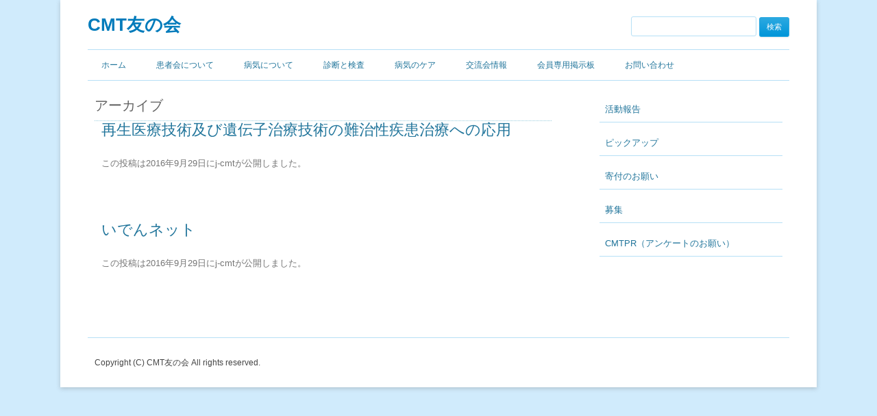

--- FILE ---
content_type: text/html; charset=UTF-8
request_url: https://j-cmt.org/links/%E9%81%BA%E4%BC%9D%E7%9B%B8%E8%AB%87%E6%96%BD%E8%A8%AD%E3%82%84%E3%81%9D%E3%81%AE%E4%BB%96%E3%80%81%E9%81%BA%E4%BC%9D%E3%81%AB%E9%96%A2%E3%81%99%E3%82%8B%E6%83%85%E5%A0%B1%E6%8F%90%E4%BE%9B/
body_size: 30169
content:
<!DOCTYPE html>
<!--[if IE 7]>
<html class="ie ie7" lang="ja">
<![endif]-->
<!--[if IE 8]>
<html class="ie ie8" lang="ja">
<![endif]-->
<!--[if !(IE 7) & !(IE 8)]><!-->
<html lang="ja">
<!--<![endif]-->
<head>
<!-- Google tag (gtag.js) -->
<script async src="https://www.googletagmanager.com/gtag/js?id=G-7Q8HD13GC6"></script>
<script>
  window.dataLayer = window.dataLayer || [];
  function gtag(){dataLayer.push(arguments);}
  gtag('js', new Date());

  gtag('config', 'G-7Q8HD13GC6');
</script>
<meta charset="UTF-8" />
<meta name="viewport" content="width=device-width" />
<title>遺伝相談施設やその他、遺伝に関する情報提供 | リンク集のカテゴリ | CMT友の会</title>
<link rel="profile" href="http://gmpg.org/xfn/11" />
<link rel="pingback" href="https://j-cmt.org/xmlrpc.php" />
<link href="http://netdna.bootstrapcdn.com/font-awesome/4.7.0/css/font-awesome.css" rel="stylesheet">
<!--[if lt IE 9]>
<script src="https://j-cmt.org/wp-content/themes/twentytwelve/js/html5.js" type="text/javascript"></script>
<![endif]-->
<meta name="keywords" content="遺伝相談施設やその他、遺伝に関する情報提供" />

<!-- WP SiteManager OGP Tags -->
<meta property="og:title" content="遺伝相談施設やその他、遺伝に関する情報提供" />
<meta property="og:type" content="article" />
<meta property="og:url" content="https://j-cmt.org/links/%e9%81%ba%e4%bc%9d%e7%9b%b8%e8%ab%87%e6%96%bd%e8%a8%ad%e3%82%84%e3%81%9d%e3%81%ae%e4%bb%96%e3%80%81%e9%81%ba%e4%bc%9d%e3%81%ab%e9%96%a2%e3%81%99%e3%82%8b%e6%83%85%e5%a0%b1%e6%8f%90%e4%be%9b/" />
<meta property="og:description" content=" " />
<meta property="og:site_name" content="CMT友の会" />

<!-- WP SiteManager Twitter Cards Tags -->
<meta name="twitter:title" content="遺伝相談施設やその他、遺伝に関する情報提供" />
<meta name="twitter:url" content="https://j-cmt.org/links/%e9%81%ba%e4%bc%9d%e7%9b%b8%e8%ab%87%e6%96%bd%e8%a8%ad%e3%82%84%e3%81%9d%e3%81%ae%e4%bb%96%e3%80%81%e9%81%ba%e4%bc%9d%e3%81%ab%e9%96%a2%e3%81%99%e3%82%8b%e6%83%85%e5%a0%b1%e6%8f%90%e4%be%9b/" />
<meta name="twitter:description" content=" " />
<meta name="twitter:card" content="summary" />
<meta name='robots' content='max-image-preview:large' />
<link rel="alternate" type="application/rss+xml" title="CMT友の会 &raquo; フィード" href="https://j-cmt.org/feed/" />
<link rel="alternate" type="application/rss+xml" title="CMT友の会 &raquo; コメントフィード" href="https://j-cmt.org/comments/feed/" />
<link rel="alternate" type="application/rss+xml" title="CMT友の会 &raquo; 遺伝相談施設やその他、遺伝に関する情報提供 リンク集のカテゴリ のフィード" href="https://j-cmt.org/links/%e9%81%ba%e4%bc%9d%e7%9b%b8%e8%ab%87%e6%96%bd%e8%a8%ad%e3%82%84%e3%81%9d%e3%81%ae%e4%bb%96%e3%80%81%e9%81%ba%e4%bc%9d%e3%81%ab%e9%96%a2%e3%81%99%e3%82%8b%e6%83%85%e5%a0%b1%e6%8f%90%e4%be%9b/feed/" />
<script type="text/javascript">
/* <![CDATA[ */
window._wpemojiSettings = {"baseUrl":"https:\/\/s.w.org\/images\/core\/emoji\/14.0.0\/72x72\/","ext":".png","svgUrl":"https:\/\/s.w.org\/images\/core\/emoji\/14.0.0\/svg\/","svgExt":".svg","source":{"concatemoji":"https:\/\/j-cmt.org\/wp-includes\/js\/wp-emoji-release.min.js?ver=6.4.7"}};
/*! This file is auto-generated */
!function(i,n){var o,s,e;function c(e){try{var t={supportTests:e,timestamp:(new Date).valueOf()};sessionStorage.setItem(o,JSON.stringify(t))}catch(e){}}function p(e,t,n){e.clearRect(0,0,e.canvas.width,e.canvas.height),e.fillText(t,0,0);var t=new Uint32Array(e.getImageData(0,0,e.canvas.width,e.canvas.height).data),r=(e.clearRect(0,0,e.canvas.width,e.canvas.height),e.fillText(n,0,0),new Uint32Array(e.getImageData(0,0,e.canvas.width,e.canvas.height).data));return t.every(function(e,t){return e===r[t]})}function u(e,t,n){switch(t){case"flag":return n(e,"\ud83c\udff3\ufe0f\u200d\u26a7\ufe0f","\ud83c\udff3\ufe0f\u200b\u26a7\ufe0f")?!1:!n(e,"\ud83c\uddfa\ud83c\uddf3","\ud83c\uddfa\u200b\ud83c\uddf3")&&!n(e,"\ud83c\udff4\udb40\udc67\udb40\udc62\udb40\udc65\udb40\udc6e\udb40\udc67\udb40\udc7f","\ud83c\udff4\u200b\udb40\udc67\u200b\udb40\udc62\u200b\udb40\udc65\u200b\udb40\udc6e\u200b\udb40\udc67\u200b\udb40\udc7f");case"emoji":return!n(e,"\ud83e\udef1\ud83c\udffb\u200d\ud83e\udef2\ud83c\udfff","\ud83e\udef1\ud83c\udffb\u200b\ud83e\udef2\ud83c\udfff")}return!1}function f(e,t,n){var r="undefined"!=typeof WorkerGlobalScope&&self instanceof WorkerGlobalScope?new OffscreenCanvas(300,150):i.createElement("canvas"),a=r.getContext("2d",{willReadFrequently:!0}),o=(a.textBaseline="top",a.font="600 32px Arial",{});return e.forEach(function(e){o[e]=t(a,e,n)}),o}function t(e){var t=i.createElement("script");t.src=e,t.defer=!0,i.head.appendChild(t)}"undefined"!=typeof Promise&&(o="wpEmojiSettingsSupports",s=["flag","emoji"],n.supports={everything:!0,everythingExceptFlag:!0},e=new Promise(function(e){i.addEventListener("DOMContentLoaded",e,{once:!0})}),new Promise(function(t){var n=function(){try{var e=JSON.parse(sessionStorage.getItem(o));if("object"==typeof e&&"number"==typeof e.timestamp&&(new Date).valueOf()<e.timestamp+604800&&"object"==typeof e.supportTests)return e.supportTests}catch(e){}return null}();if(!n){if("undefined"!=typeof Worker&&"undefined"!=typeof OffscreenCanvas&&"undefined"!=typeof URL&&URL.createObjectURL&&"undefined"!=typeof Blob)try{var e="postMessage("+f.toString()+"("+[JSON.stringify(s),u.toString(),p.toString()].join(",")+"));",r=new Blob([e],{type:"text/javascript"}),a=new Worker(URL.createObjectURL(r),{name:"wpTestEmojiSupports"});return void(a.onmessage=function(e){c(n=e.data),a.terminate(),t(n)})}catch(e){}c(n=f(s,u,p))}t(n)}).then(function(e){for(var t in e)n.supports[t]=e[t],n.supports.everything=n.supports.everything&&n.supports[t],"flag"!==t&&(n.supports.everythingExceptFlag=n.supports.everythingExceptFlag&&n.supports[t]);n.supports.everythingExceptFlag=n.supports.everythingExceptFlag&&!n.supports.flag,n.DOMReady=!1,n.readyCallback=function(){n.DOMReady=!0}}).then(function(){return e}).then(function(){var e;n.supports.everything||(n.readyCallback(),(e=n.source||{}).concatemoji?t(e.concatemoji):e.wpemoji&&e.twemoji&&(t(e.twemoji),t(e.wpemoji)))}))}((window,document),window._wpemojiSettings);
/* ]]> */
</script>
<style id='wp-emoji-styles-inline-css' type='text/css'>

	img.wp-smiley, img.emoji {
		display: inline !important;
		border: none !important;
		box-shadow: none !important;
		height: 1em !important;
		width: 1em !important;
		margin: 0 0.07em !important;
		vertical-align: -0.1em !important;
		background: none !important;
		padding: 0 !important;
	}
</style>
<link rel='stylesheet' id='wp-block-library-css' href='https://j-cmt.org/wp-includes/css/dist/block-library/style.min.css?ver=6.4.7' type='text/css' media='all' />
<style id='classic-theme-styles-inline-css' type='text/css'>
/*! This file is auto-generated */
.wp-block-button__link{color:#fff;background-color:#32373c;border-radius:9999px;box-shadow:none;text-decoration:none;padding:calc(.667em + 2px) calc(1.333em + 2px);font-size:1.125em}.wp-block-file__button{background:#32373c;color:#fff;text-decoration:none}
</style>
<style id='global-styles-inline-css' type='text/css'>
body{--wp--preset--color--black: #000000;--wp--preset--color--cyan-bluish-gray: #abb8c3;--wp--preset--color--white: #ffffff;--wp--preset--color--pale-pink: #f78da7;--wp--preset--color--vivid-red: #cf2e2e;--wp--preset--color--luminous-vivid-orange: #ff6900;--wp--preset--color--luminous-vivid-amber: #fcb900;--wp--preset--color--light-green-cyan: #7bdcb5;--wp--preset--color--vivid-green-cyan: #00d084;--wp--preset--color--pale-cyan-blue: #8ed1fc;--wp--preset--color--vivid-cyan-blue: #0693e3;--wp--preset--color--vivid-purple: #9b51e0;--wp--preset--gradient--vivid-cyan-blue-to-vivid-purple: linear-gradient(135deg,rgba(6,147,227,1) 0%,rgb(155,81,224) 100%);--wp--preset--gradient--light-green-cyan-to-vivid-green-cyan: linear-gradient(135deg,rgb(122,220,180) 0%,rgb(0,208,130) 100%);--wp--preset--gradient--luminous-vivid-amber-to-luminous-vivid-orange: linear-gradient(135deg,rgba(252,185,0,1) 0%,rgba(255,105,0,1) 100%);--wp--preset--gradient--luminous-vivid-orange-to-vivid-red: linear-gradient(135deg,rgba(255,105,0,1) 0%,rgb(207,46,46) 100%);--wp--preset--gradient--very-light-gray-to-cyan-bluish-gray: linear-gradient(135deg,rgb(238,238,238) 0%,rgb(169,184,195) 100%);--wp--preset--gradient--cool-to-warm-spectrum: linear-gradient(135deg,rgb(74,234,220) 0%,rgb(151,120,209) 20%,rgb(207,42,186) 40%,rgb(238,44,130) 60%,rgb(251,105,98) 80%,rgb(254,248,76) 100%);--wp--preset--gradient--blush-light-purple: linear-gradient(135deg,rgb(255,206,236) 0%,rgb(152,150,240) 100%);--wp--preset--gradient--blush-bordeaux: linear-gradient(135deg,rgb(254,205,165) 0%,rgb(254,45,45) 50%,rgb(107,0,62) 100%);--wp--preset--gradient--luminous-dusk: linear-gradient(135deg,rgb(255,203,112) 0%,rgb(199,81,192) 50%,rgb(65,88,208) 100%);--wp--preset--gradient--pale-ocean: linear-gradient(135deg,rgb(255,245,203) 0%,rgb(182,227,212) 50%,rgb(51,167,181) 100%);--wp--preset--gradient--electric-grass: linear-gradient(135deg,rgb(202,248,128) 0%,rgb(113,206,126) 100%);--wp--preset--gradient--midnight: linear-gradient(135deg,rgb(2,3,129) 0%,rgb(40,116,252) 100%);--wp--preset--font-size--small: 13px;--wp--preset--font-size--medium: 20px;--wp--preset--font-size--large: 36px;--wp--preset--font-size--x-large: 42px;--wp--preset--spacing--20: 0.44rem;--wp--preset--spacing--30: 0.67rem;--wp--preset--spacing--40: 1rem;--wp--preset--spacing--50: 1.5rem;--wp--preset--spacing--60: 2.25rem;--wp--preset--spacing--70: 3.38rem;--wp--preset--spacing--80: 5.06rem;--wp--preset--shadow--natural: 6px 6px 9px rgba(0, 0, 0, 0.2);--wp--preset--shadow--deep: 12px 12px 50px rgba(0, 0, 0, 0.4);--wp--preset--shadow--sharp: 6px 6px 0px rgba(0, 0, 0, 0.2);--wp--preset--shadow--outlined: 6px 6px 0px -3px rgba(255, 255, 255, 1), 6px 6px rgba(0, 0, 0, 1);--wp--preset--shadow--crisp: 6px 6px 0px rgba(0, 0, 0, 1);}:where(.is-layout-flex){gap: 0.5em;}:where(.is-layout-grid){gap: 0.5em;}body .is-layout-flow > .alignleft{float: left;margin-inline-start: 0;margin-inline-end: 2em;}body .is-layout-flow > .alignright{float: right;margin-inline-start: 2em;margin-inline-end: 0;}body .is-layout-flow > .aligncenter{margin-left: auto !important;margin-right: auto !important;}body .is-layout-constrained > .alignleft{float: left;margin-inline-start: 0;margin-inline-end: 2em;}body .is-layout-constrained > .alignright{float: right;margin-inline-start: 2em;margin-inline-end: 0;}body .is-layout-constrained > .aligncenter{margin-left: auto !important;margin-right: auto !important;}body .is-layout-constrained > :where(:not(.alignleft):not(.alignright):not(.alignfull)){max-width: var(--wp--style--global--content-size);margin-left: auto !important;margin-right: auto !important;}body .is-layout-constrained > .alignwide{max-width: var(--wp--style--global--wide-size);}body .is-layout-flex{display: flex;}body .is-layout-flex{flex-wrap: wrap;align-items: center;}body .is-layout-flex > *{margin: 0;}body .is-layout-grid{display: grid;}body .is-layout-grid > *{margin: 0;}:where(.wp-block-columns.is-layout-flex){gap: 2em;}:where(.wp-block-columns.is-layout-grid){gap: 2em;}:where(.wp-block-post-template.is-layout-flex){gap: 1.25em;}:where(.wp-block-post-template.is-layout-grid){gap: 1.25em;}.has-black-color{color: var(--wp--preset--color--black) !important;}.has-cyan-bluish-gray-color{color: var(--wp--preset--color--cyan-bluish-gray) !important;}.has-white-color{color: var(--wp--preset--color--white) !important;}.has-pale-pink-color{color: var(--wp--preset--color--pale-pink) !important;}.has-vivid-red-color{color: var(--wp--preset--color--vivid-red) !important;}.has-luminous-vivid-orange-color{color: var(--wp--preset--color--luminous-vivid-orange) !important;}.has-luminous-vivid-amber-color{color: var(--wp--preset--color--luminous-vivid-amber) !important;}.has-light-green-cyan-color{color: var(--wp--preset--color--light-green-cyan) !important;}.has-vivid-green-cyan-color{color: var(--wp--preset--color--vivid-green-cyan) !important;}.has-pale-cyan-blue-color{color: var(--wp--preset--color--pale-cyan-blue) !important;}.has-vivid-cyan-blue-color{color: var(--wp--preset--color--vivid-cyan-blue) !important;}.has-vivid-purple-color{color: var(--wp--preset--color--vivid-purple) !important;}.has-black-background-color{background-color: var(--wp--preset--color--black) !important;}.has-cyan-bluish-gray-background-color{background-color: var(--wp--preset--color--cyan-bluish-gray) !important;}.has-white-background-color{background-color: var(--wp--preset--color--white) !important;}.has-pale-pink-background-color{background-color: var(--wp--preset--color--pale-pink) !important;}.has-vivid-red-background-color{background-color: var(--wp--preset--color--vivid-red) !important;}.has-luminous-vivid-orange-background-color{background-color: var(--wp--preset--color--luminous-vivid-orange) !important;}.has-luminous-vivid-amber-background-color{background-color: var(--wp--preset--color--luminous-vivid-amber) !important;}.has-light-green-cyan-background-color{background-color: var(--wp--preset--color--light-green-cyan) !important;}.has-vivid-green-cyan-background-color{background-color: var(--wp--preset--color--vivid-green-cyan) !important;}.has-pale-cyan-blue-background-color{background-color: var(--wp--preset--color--pale-cyan-blue) !important;}.has-vivid-cyan-blue-background-color{background-color: var(--wp--preset--color--vivid-cyan-blue) !important;}.has-vivid-purple-background-color{background-color: var(--wp--preset--color--vivid-purple) !important;}.has-black-border-color{border-color: var(--wp--preset--color--black) !important;}.has-cyan-bluish-gray-border-color{border-color: var(--wp--preset--color--cyan-bluish-gray) !important;}.has-white-border-color{border-color: var(--wp--preset--color--white) !important;}.has-pale-pink-border-color{border-color: var(--wp--preset--color--pale-pink) !important;}.has-vivid-red-border-color{border-color: var(--wp--preset--color--vivid-red) !important;}.has-luminous-vivid-orange-border-color{border-color: var(--wp--preset--color--luminous-vivid-orange) !important;}.has-luminous-vivid-amber-border-color{border-color: var(--wp--preset--color--luminous-vivid-amber) !important;}.has-light-green-cyan-border-color{border-color: var(--wp--preset--color--light-green-cyan) !important;}.has-vivid-green-cyan-border-color{border-color: var(--wp--preset--color--vivid-green-cyan) !important;}.has-pale-cyan-blue-border-color{border-color: var(--wp--preset--color--pale-cyan-blue) !important;}.has-vivid-cyan-blue-border-color{border-color: var(--wp--preset--color--vivid-cyan-blue) !important;}.has-vivid-purple-border-color{border-color: var(--wp--preset--color--vivid-purple) !important;}.has-vivid-cyan-blue-to-vivid-purple-gradient-background{background: var(--wp--preset--gradient--vivid-cyan-blue-to-vivid-purple) !important;}.has-light-green-cyan-to-vivid-green-cyan-gradient-background{background: var(--wp--preset--gradient--light-green-cyan-to-vivid-green-cyan) !important;}.has-luminous-vivid-amber-to-luminous-vivid-orange-gradient-background{background: var(--wp--preset--gradient--luminous-vivid-amber-to-luminous-vivid-orange) !important;}.has-luminous-vivid-orange-to-vivid-red-gradient-background{background: var(--wp--preset--gradient--luminous-vivid-orange-to-vivid-red) !important;}.has-very-light-gray-to-cyan-bluish-gray-gradient-background{background: var(--wp--preset--gradient--very-light-gray-to-cyan-bluish-gray) !important;}.has-cool-to-warm-spectrum-gradient-background{background: var(--wp--preset--gradient--cool-to-warm-spectrum) !important;}.has-blush-light-purple-gradient-background{background: var(--wp--preset--gradient--blush-light-purple) !important;}.has-blush-bordeaux-gradient-background{background: var(--wp--preset--gradient--blush-bordeaux) !important;}.has-luminous-dusk-gradient-background{background: var(--wp--preset--gradient--luminous-dusk) !important;}.has-pale-ocean-gradient-background{background: var(--wp--preset--gradient--pale-ocean) !important;}.has-electric-grass-gradient-background{background: var(--wp--preset--gradient--electric-grass) !important;}.has-midnight-gradient-background{background: var(--wp--preset--gradient--midnight) !important;}.has-small-font-size{font-size: var(--wp--preset--font-size--small) !important;}.has-medium-font-size{font-size: var(--wp--preset--font-size--medium) !important;}.has-large-font-size{font-size: var(--wp--preset--font-size--large) !important;}.has-x-large-font-size{font-size: var(--wp--preset--font-size--x-large) !important;}
.wp-block-navigation a:where(:not(.wp-element-button)){color: inherit;}
:where(.wp-block-post-template.is-layout-flex){gap: 1.25em;}:where(.wp-block-post-template.is-layout-grid){gap: 1.25em;}
:where(.wp-block-columns.is-layout-flex){gap: 2em;}:where(.wp-block-columns.is-layout-grid){gap: 2em;}
.wp-block-pullquote{font-size: 1.5em;line-height: 1.6;}
</style>
<link rel='stylesheet' id='twentytwelve-style-css' href='https://j-cmt.org/wp-content/themes/twentytwelve/style.css?ver=6.4.7' type='text/css' media='all' />
<!--[if lt IE 9]>
<link rel='stylesheet' id='twentytwelve-ie-css' href='https://j-cmt.org/wp-content/themes/twentytwelve/css/ie.css?ver=20121010' type='text/css' media='all' />
<![endif]-->
<script type="text/javascript" src="https://j-cmt.org/wp-includes/js/jquery/jquery.min.js?ver=3.7.1" id="jquery-core-js"></script>
<script type="text/javascript" src="https://j-cmt.org/wp-includes/js/jquery/jquery-migrate.min.js?ver=3.4.1" id="jquery-migrate-js"></script>
<link rel="https://api.w.org/" href="https://j-cmt.org/wp-json/" /><link rel="EditURI" type="application/rsd+xml" title="RSD" href="https://j-cmt.org/xmlrpc.php?rsd" />
<meta name="generator" content="WordPress 6.4.7" />
<style type="text/css">.recentcomments a{display:inline !important;padding:0 !important;margin:0 !important;}</style><link rel='stylesheet' href='/wp-content/themes/twentytwelve/css/add.css' type='text/css' media='all' />
</head>

<body class="archive tax-links term-14">
<div id="page" class="hfeed site">
	<header id="masthead" class="site-header" role="banner">
		<hgroup>
			<h1 class="site-title"><a href="https://j-cmt.org/" title="CMT友の会" rel="home">CMT友の会</a></h1>
			<!-- h2 class="site-description">CMT友の会は『ピアサポート』を中心理念に活動する患者会です。</h2 -->
			<form role="search" method="get" id="searchform" class="searchform" action="/">
				<div>
					<label class="screen-reader-text" for="s">検索:</label>
					<input type="text" value="" name="s" id="s" />
					<input type="submit" id="searchsubmit" value="検索" />
				</div>
			</form>
		</hgroup>

		<nav id="site-navigation" class="main-navigation" role="navigation">
			<button class="menu-toggle">メニュー</button>
			<a class="assistive-text" href="#content" title="コンテンツへスキップ">コンテンツへスキップ</a>
			<div class="menu-%e3%83%a1%e3%82%a4%e3%83%b3%e3%83%a1%e3%83%8b%e3%83%a5%e3%83%bc-container"><ul id="menu-%e3%83%a1%e3%82%a4%e3%83%b3%e3%83%a1%e3%83%8b%e3%83%a5%e3%83%bc" class="nav-menu"><li id="menu-item-1243" class="menu-item menu-item-type-post_type menu-item-object-page menu-item-home menu-item-1243"><a href="https://j-cmt.org/">ホーム</a></li>
<li id="menu-item-1238" class="menu-item menu-item-type-post_type menu-item-object-page menu-item-has-children menu-item-1238"><a href="https://j-cmt.org/%e6%82%a3%e8%80%85%e4%bc%9a%e3%81%ab%e3%81%a4%e3%81%84%e3%81%a6/%e4%bb%a3%e8%a1%a8%e3%81%82%e3%81%84%e3%81%95%e3%81%a4/">患者会について</a>
<ul class="sub-menu">
	<li id="menu-item-1244" class="menu-item menu-item-type-post_type menu-item-object-page menu-item-1244"><a href="https://j-cmt.org/%e6%82%a3%e8%80%85%e4%bc%9a%e3%81%ab%e3%81%a4%e3%81%84%e3%81%a6/%e4%bb%a3%e8%a1%a8%e3%81%82%e3%81%84%e3%81%95%e3%81%a4/">代表あいさつ</a></li>
	<li id="menu-item-1245" class="menu-item menu-item-type-post_type menu-item-object-page menu-item-1245"><a href="https://j-cmt.org/%e6%b4%bb%e5%8b%95%e6%96%b9%e9%87%9d%e3%81%a8%e7%9b%ae%e7%9a%84/">活動方針と目的</a></li>
	<li id="menu-item-1246" class="menu-item menu-item-type-post_type menu-item-object-page menu-item-1246"><a href="https://j-cmt.org/%e3%81%93%e3%82%8c%e3%81%be%e3%81%a7%e3%81%ae%e6%ad%a9%e3%81%bf/">これまでの歩み</a></li>
	<li id="menu-item-1247" class="menu-item menu-item-type-post_type menu-item-object-page menu-item-1247"><a href="https://j-cmt.org/cmt%e5%8f%8b%e3%81%ae%e4%bc%9a%e8%a6%8f%e7%b4%84/">CMT友の会規約</a></li>
</ul>
</li>
<li id="menu-item-1239" class="menu-item menu-item-type-post_type menu-item-object-page menu-item-has-children menu-item-1239"><a href="https://j-cmt.org/%e6%a6%82%e8%a6%81/">病気について</a>
<ul class="sub-menu">
	<li id="menu-item-1248" class="menu-item menu-item-type-post_type menu-item-object-page menu-item-1248"><a href="https://j-cmt.org/%e6%a6%82%e8%a6%81/">CMTとは</a></li>
	<li id="menu-item-1249" class="menu-item menu-item-type-post_type menu-item-object-page menu-item-1249"><a href="https://j-cmt.org/%e7%97%87%e7%8a%b6/">病気の症状</a></li>
	<li id="menu-item-1236" class="menu-item menu-item-type-custom menu-item-object-custom menu-item-1236"><a href="/category/faq/">Q＆Ａ</a></li>
	<li id="menu-item-1235" class="menu-item menu-item-type-custom menu-item-object-custom menu-item-1235"><a href="/links/">リンク集</a></li>
</ul>
</li>
<li id="menu-item-1240" class="menu-item menu-item-type-post_type menu-item-object-page menu-item-has-children menu-item-1240"><a href="https://j-cmt.org/%e8%a8%ba%e6%96%ad%e3%81%a8%e6%a4%9c%e6%9f%bb/">診断と検査</a>
<ul class="sub-menu">
	<li id="menu-item-1251" class="menu-item menu-item-type-post_type menu-item-object-page menu-item-1251"><a href="https://j-cmt.org/%e8%a8%ba%e6%96%ad%e3%81%a8%e6%a4%9c%e6%9f%bb/%e8%a1%80%e6%b6%b2%e6%a4%9c%e6%9f%bb/">血液検査</a></li>
	<li id="menu-item-1252" class="menu-item menu-item-type-post_type menu-item-object-page menu-item-1252"><a href="https://j-cmt.org/%e8%a8%ba%e6%96%ad%e3%81%a8%e6%a4%9c%e6%9f%bb/dna%e6%a4%9c%e6%9f%bb/">DNA検査</a></li>
	<li id="menu-item-1253" class="menu-item menu-item-type-post_type menu-item-object-page menu-item-1253"><a href="https://j-cmt.org/%e8%a8%ba%e6%96%ad%e3%81%a8%e6%a4%9c%e6%9f%bb/%e7%a5%9e%e7%b5%8c%e4%bc%9d%e5%b0%8e%e6%a4%9c%e6%9f%bb/">神経伝導検査</a></li>
	<li id="menu-item-1254" class="menu-item menu-item-type-post_type menu-item-object-page menu-item-1254"><a href="https://j-cmt.org/%e8%a8%ba%e6%96%ad%e3%81%a8%e6%a4%9c%e6%9f%bb/ct%e3%80%81mri%e6%a4%9c%e6%9f%bb/">CT、MRI検査</a></li>
	<li id="menu-item-1255" class="menu-item menu-item-type-post_type menu-item-object-page menu-item-1255"><a href="https://j-cmt.org/%e8%a8%ba%e6%96%ad%e3%81%a8%e6%a4%9c%e6%9f%bb/%e8%84%b3%e8%84%8a%e9%ab%84%e6%b6%b2%e6%a4%9c%e6%9f%bb/">脳脊髄液検査</a></li>
	<li id="menu-item-1256" class="menu-item menu-item-type-post_type menu-item-object-page menu-item-1256"><a href="https://j-cmt.org/%e8%a8%ba%e6%96%ad%e3%81%a8%e6%a4%9c%e6%9f%bb/%e7%a5%9e%e7%b5%8c%e7%94%9f%e6%a4%9c%e3%81%a8%e7%ad%8b%e7%94%9f%e6%a4%9c/">神経生検と筋生検</a></li>
</ul>
</li>
<li id="menu-item-1241" class="menu-item menu-item-type-post_type menu-item-object-page menu-item-has-children menu-item-1241"><a href="https://j-cmt.org/%e7%97%85%e6%b0%97%e3%81%ae%e3%82%b1%e3%82%a2/%e3%83%aa%e3%83%8f%e3%83%93%e3%83%aa%e3%83%86%e3%83%bc%e3%82%b7%e3%83%a7%e3%83%b3/">病気のケア</a>
<ul class="sub-menu">
	<li id="menu-item-1258" class="menu-item menu-item-type-post_type menu-item-object-page menu-item-1258"><a href="https://j-cmt.org/%e7%97%85%e6%b0%97%e3%81%ae%e3%82%b1%e3%82%a2/%e3%83%aa%e3%83%8f%e3%83%93%e3%83%aa%e3%83%86%e3%83%bc%e3%82%b7%e3%83%a7%e3%83%b3/">リハビリテーション</a></li>
	<li id="menu-item-1257" class="menu-item menu-item-type-post_type menu-item-object-page menu-item-1257"><a href="https://j-cmt.org/%e7%97%85%e6%b0%97%e3%81%ae%e3%82%b1%e3%82%a2/%e8%a3%9c%e5%8a%a9%e5%85%b7%e3%81%ab%e3%81%a4%e3%81%84%e3%81%a6/">補助具について</a></li>
	<li id="menu-item-1259" class="menu-item menu-item-type-post_type menu-item-object-page menu-item-1259"><a href="https://j-cmt.org/%e7%97%85%e6%b0%97%e3%81%ae%e3%82%b1%e3%82%a2/%e6%89%8b%e8%a1%93%e3%81%ab%e3%81%a4%e3%81%84%e3%81%a6/">手術について</a></li>
	<li id="menu-item-1260" class="menu-item menu-item-type-post_type menu-item-object-page menu-item-1260"><a href="https://j-cmt.org/%e7%97%85%e6%b0%97%e3%81%ae%e3%82%b1%e3%82%a2/%e8%96%ac%e3%81%ae%e7%a0%94%e7%a9%b6%e3%81%ab%e3%81%a4%e3%81%84%e3%81%a6/">薬の研究について</a></li>
	<li id="menu-item-1261" class="menu-item menu-item-type-post_type menu-item-object-page menu-item-1261"><a href="https://j-cmt.org/%e7%97%85%e6%b0%97%e3%81%ae%e3%82%b1%e3%82%a2/%e7%a6%8f%e7%a5%89%e3%81%ab%e3%81%a4%e3%81%84%e3%81%a6/">福祉について</a></li>
</ul>
</li>
<li id="menu-item-1233" class="menu-item menu-item-type-taxonomy menu-item-object-category menu-item-1233"><a href="https://j-cmt.org/category/event/">交流会情報</a></li>
<li id="menu-item-1234" class="menu-item menu-item-type-custom menu-item-object-custom menu-item-1234"><a href="https://cmt.cybozu.com/login">会員専用掲示板</a></li>
<li id="menu-item-1242" class="menu-item menu-item-type-post_type menu-item-object-page menu-item-has-children menu-item-1242"><a href="https://j-cmt.org/%e3%81%8a%e5%95%8f%e3%81%84%e5%90%88%e3%82%8f%e3%81%9b/">お問い合わせ</a>
<ul class="sub-menu">
	<li id="menu-item-1262" class="menu-item menu-item-type-post_type menu-item-object-page menu-item-1262"><a href="https://j-cmt.org/%e3%81%8a%e5%95%8f%e3%81%84%e5%90%88%e3%82%8f%e3%81%9b/%e3%81%8a%e5%95%8f%e3%81%84%e5%90%88%e3%82%8f%e3%81%9b%e3%83%95%e3%82%a9%e3%83%bc%e3%83%a0/">お問い合わせフォーム</a></li>
	<li id="menu-item-1263" class="menu-item menu-item-type-post_type menu-item-object-page menu-item-1263"><a href="https://j-cmt.org/%e3%81%8a%e5%95%8f%e3%81%84%e5%90%88%e3%82%8f%e3%81%9b/%e6%ad%a3%e4%bc%9a%e5%93%a1%e3%81%ae%e5%85%a5%e4%bc%9a%e7%99%bb%e9%8c%b2/">会員の入会登録</a></li>
</ul>
</li>
</ul></div>		</nav><!-- #site-navigation -->

			</header><!-- #masthead -->

	<div id="main" class="wrapper">
	<section id="primary" class="site-content">
		<div id="content" role="main">

					<header class="archive-header">
				<h1 class="archive-title">アーカイブ</h1>
			</header><!-- .archive-header -->

			
	<article id="post-102" class="post-102 link type-link status-publish hentry links-14">
				<header class="entry-header">
			<div class="category-title"></div>
			
						<h1 class="entry-title">
				<a href="https://j-cmt.org/link/%e5%86%8d%e7%94%9f%e5%8c%bb%e7%99%82%e6%8a%80%e8%a1%93%e5%8f%8a%e3%81%b3%e9%81%ba%e4%bc%9d%e5%ad%90%e6%b2%bb%e7%99%82%e6%8a%80%e8%a1%93%e3%81%ae%e9%9b%a3%e6%b2%bb%e6%80%a7%e7%96%be%e6%82%a3%e6%b2%bb/" rel="bookmark">再生医療技術及び遺伝子治療技術の難治性疾患治療への応用</a>
			</h1>
					</header><!-- .entry-header -->

				<div class="entry-content">
								</div><!-- .entry-content -->
		
		<footer class="entry-meta">
			この投稿は<a href="https://j-cmt.org/link/%e5%86%8d%e7%94%9f%e5%8c%bb%e7%99%82%e6%8a%80%e8%a1%93%e5%8f%8a%e3%81%b3%e9%81%ba%e4%bc%9d%e5%ad%90%e6%b2%bb%e7%99%82%e6%8a%80%e8%a1%93%e3%81%ae%e9%9b%a3%e6%b2%bb%e6%80%a7%e7%96%be%e6%82%a3%e6%b2%bb/" title="12:47 PM" rel="bookmark"><time class="entry-date" datetime="2016-09-29T12:47:26+09:00">2016年9月29日</time></a><span class="by-author">に<span class="author vcard"><a class="url fn n" href="https://j-cmt.org/author/j-cmt/" title="j-cmt の投稿をすべて表示" rel="author">j-cmt</a></span>が公開しました</span>。								</footer><!-- .entry-meta -->
	</article><!-- #post -->

	<article id="post-101" class="post-101 link type-link status-publish hentry links-14">
				<header class="entry-header">
			<div class="category-title"></div>
			
						<h1 class="entry-title">
				<a href="https://j-cmt.org/link/%e3%81%84%e3%81%a7%e3%82%93%e3%83%8d%e3%83%83%e3%83%88/" rel="bookmark">いでんネット</a>
			</h1>
					</header><!-- .entry-header -->

				<div class="entry-content">
								</div><!-- .entry-content -->
		
		<footer class="entry-meta">
			この投稿は<a href="https://j-cmt.org/link/%e3%81%84%e3%81%a7%e3%82%93%e3%83%8d%e3%83%83%e3%83%88/" title="12:47 PM" rel="bookmark"><time class="entry-date" datetime="2016-09-29T12:47:09+09:00">2016年9月29日</time></a><span class="by-author">に<span class="author vcard"><a class="url fn n" href="https://j-cmt.org/author/j-cmt/" title="j-cmt の投稿をすべて表示" rel="author">j-cmt</a></span>が公開しました</span>。								</footer><!-- .entry-meta -->
	</article><!-- #post -->

		
		</div><!-- #content -->
	</section><!-- #primary -->


		<div id="secondary" class="widget-area" role="complementary">
			<ul class="widget-banner-link">
				<li><a href="/category/report/"><i class="fa fa-chevron-right "></i> 活動報告</a></li>
				<li><a href="/category/pickup/"><i class="fa fa-chevron-right "></i> ピックアップ</a></li>
				<li><a href="/category/donation/"><i class="fa fa-chevron-right "></i> 寄付のお願い</a></li>
				<li><a href="/category/collect/"><i class="fa fa-chevron-right "></i> 募集</a></li>
				<li><a href="http://www.cmt-japan.com/index.html" target="_blank"><i class="fa fa-chevron-right "></i> CMTPR（アンケートのお願い）</a></li>
			</ul>
		</div><!-- #secondary -->	</div><!-- #main .wrapper -->
	<footer id="colophon" role="contentinfo">
		<div class="site-info">
			<!--
						<a href="https://ja.wordpress.org/" title="セマンティックなパブリッシングツール">Proudly powered by WordPress</a>
			-->
			Copyright (C) CMT友の会 All rights reserved.
		</div><!-- .site-info -->
	</footer><!-- #colophon -->
</div><!-- #page -->
<script type="text/javascript" src="https://j-cmt.org/wp-content/themes/twentytwelve/js/navigation.js?ver=20140711" id="twentytwelve-navigation-js"></script>
</body>
</html>

--- FILE ---
content_type: text/css
request_url: https://j-cmt.org/wp-content/themes/twentytwelve/css/add.css
body_size: 11325
content:
body {
	font-family:Avenir , "Helvetica Neue" , Helvetica , Arial , Verdana , Roboto , "Meiryo UI" , "メイリオ" , Meiryo , "ヒラギノ角ゴ Pro W3" , "Hiragino Kaku Gothic Pro" , "ＭＳ Ｐゴシック" , "MS PGothic" , sans-serif!important;
    background-color: #d0ebfc;
}

a {
	outline: none;
	text-decoration: none;
	color: #21759b;
}

a:hover {
	color: #0f3647;
}

body .site{
	margin-top:0;
}

.site-header{
    padding-top: 12px;
    padding-top: 0.857142rem;
	padding-bottom:0;
}

.site-header h1 a{
	color:#007bbb;
}

.home-content{
	display:block;
	border-bottom: 1px solid #b6e0f6;
}

.home-content .home-cell{
	display:block;
}

.home-content .home-text{
	background:#eaf4fc;
	background: -moz-linear-gradient(top, #eaf4fc, #b6e0f6);
	background: -webkit-gradient(linear, left top, left bottom, from(#eaf4fc), to(#b6e0f6));
	color:#036;
}

.home-content .home-text{
	width:100%;
}

.home-content .home-img{
	display:none;
}

.home-content .home-img-btm{
	display:table;
	width:100%;
}

.home-content .home-img-btm .home-v-img-1,.home-content .home-img-btm .home-v-img-2{
	display:table-cell;
	width:50%;
	height:180px;
}

.home-text p{
	padding:10px 15px;
	font-size:100%;
	line-height: 2.1428571425;
}

.home-v-img-1{
	background:url("/wp-content/themes/twentytwelve/img/cmt-p1.jpg");
	background-position: center center; 
	background-size:cover;
}

.home-v-img-2{
	background:url("/wp-content/themes/twentytwelve/img/cmt-p2.jpg");
	background-position: center center; 
	background-size:cover;
}

.site-content article {
	padding:0 10px;
	border-bottom:none;
    /*border-bottom: 1px solid #b6e0f6;*/
}

.search-results .site-content article {
	padding:5px 10px;
	margin-bottom:20px;
	border-bottom:none;
    border-bottom: 1px dotted #b6e0f6;
}

.search-results .entry-header,.search-results .entry-summary p{
    margin-bottom: 12px;
    margin-bottom: 0.857142857rem;
}

.search-results .entry-header .entry-title {
    font-size: 20px;
    font-size: 1.428571429rem;
}

.search-results .entry-meta {
    margin-top: 12px;
    margin-top: 0.857142857rem;
}

.widget-area .widget {
	padding:0 10px;
}

header .searchform{
	text-align:center;
}

footer[role="contentinfo"] {
	border-top: 1px solid #b6e0f6;
	max-width: 1024px;
	max-width: 73.142857142rem;
}

footer[role="contentinfo"] .site-info{
	padding:0 10px;
}

.widget-banner-link li{
	margin:0 0 12px;
}

.widget-banner-link li a{
	display:block;
	padding:12px 8px;
	/*border: 1px solid #b6e0f6;
	border-radius: 8px;*/
	border-bottom: 1px solid #b6e0f6;
	font-size:0.9em;
	line-height: 1.0;
	/*
	background: -moz-linear-gradient(top, #ffffff, #eaf4fc);
	background: -webkit-gradient(linear, left top, left bottom, from(#ffffff), to(#eaf4fc));
	*/
}

.widget-banner-link li a:hover{
	/*color:#fff;
	background:#2ca9e1;*/
	background:#ffec47;
}

.widget-banner-link li a i{
	color: #2ca9e1;
}
/*
.widget-banner-link li a:hover i{
	color: #fff;
}
*/
.archive-header, .page-header {
   /*margin-bottom: 16px;
    margin-bottom: 1.4285714285rem;*/
    margin-bottom: 0px;
    padding-bottom: 8px;
    padding-bottom: 0.714285rem;
    border-bottom: 1px dotted #99ccdd;
}

.important-header {
   /*margin-bottom: 16px;
    margin-bottom: 1.4285714285rem;*/
    border-bottom: 1px solid #f0908d;
}

.important-title {
    color:#e60033;
}

.important-title a{
    color:#e60033;
}

.important-title a:hover{
    color:#993647;
}

.category-list {
    margin-bottom: 32px;
   /* margin-bottom: 1.4285714285rem;*/
    padding-top:: 12px;
    padding-top: 1.071428571428rem;
    border-bottom: 1px solid #b6e0f6;
}

.category-list li {
    border-top: 1px dotted #2ca9e1;
    padding: 16px 0 0 0;
    border-bottom:none
}

.category-list li:first-child {
    padding: 0 0 0 0;
    border:none;
}

.category-list li span{
	float:left;
	display:block;
	line-height:  1.4285714285rem;
	width:8.0rem;
}

.category-list li a{
	margin-left:8.5rem;
	line-height:  1.4285714285rem;
	display:block;
}

.important-list{
	background-color: #ffeeee;
    border-bottom: 1px solid #f0908d;
}

.important-list li{
    border-color: #f0908d;
}

.important-list a{
    color:#d91668;
}

article.no-results{
	margin-top:20px;
}

/* Buttons */
.menu-toggle,
input[type="submit"],
input[type="button"],
input[type="reset"],
article.post-password-required input[type=submit],
.bypostauthor cite span {
	color: #fff;
	background-color: #0095d9;
	background-image: -moz-linear-gradient(top, #2ca9e1, #0095d9);
	background-image: -ms-linear-gradient(top, #2ca9e1, #0095d9);
	background-image: -webkit-linear-gradient(top, #2ca9e1, #0095d9);
	background-image: -o-linear-gradient(top, #2ca9e1, #0095d9);
	background-image: linear-gradient(top, #2ca9e1, #0095d9);
	border: 1px solid #2ca9e1;
}

.menu-toggle:hover,
.menu-toggle:focus,
button:hover,
input[type="submit"]:hover,
input[type="button"]:hover,
input[type="reset"]:hover,
article.post-password-required input[type=submit]:hover {
	color: #fff;
	background-color: #f8b500;
	background-repeat: repeat-x;
	background-image: -moz-linear-gradient(top, #ffec47, #f8b500);
	background-image: -ms-linear-gradient(top, #ffec47, #f8b500);
	background-image: -webkit-linear-gradient(top, #ffec47, #f8b500);
	background-image: -o-linear-gradient(top, #ffec47, #f8b500);
	background-image: linear-gradient(top, #ffec47, #f8b500);
	border: 1px solid #f8b500;
}
button:active,
input[type="submit"]:active,
input[type="button"]:active,
input[type="reset"]:active {
	color: #fff;
	background-color: #ffec47;
	background-repeat: repeat-x;
	background-image: -moz-linear-gradient(top, #f8b500, #ffec47);
	background-image: -ms-linear-gradient(top, #f8b500, #ffec47);
	background-image: -webkit-linear-gradient(top, #f8b500, #ffec47);
	background-image: -o-linear-gradient(top, #f8b500, #ffec47);
	background-image: linear-gradient(top, #f8b500, #ffec47);
	box-shadow: inset 0 0 8px 2px #fff, 0 1px 0 0 #f4f4f4;
	border-color: transparent;
}

.menu-toggle:active,
.menu-toggle.toggled-on{
	color: #fff;
	background-color: #2ca9e1;
	background-image:none;
	box-shadow:none;
	border: 1px solid #2ca9e1;
}

button, input, select, textarea {
    border: 1px solid #b6e0f6;
}

.main-navigation {
	margin-top: 12px;
	margin-top: 0.8571428571rem;
	margin-bottom: 12px;
	margin-bottom: 0.8571428571rem;
}
.pfizer_logo{
	display:inline;
	vertical-align: text-bottom;
}

.pfizer_logo img{
	margin-top:-5px;
	float:right;
	max-width: 240px;
}

.main-navigation .sub-menu .current-menu-item > a,
.main-navigation .sub-menu .current-menu-ancestor > a,
.main-navigation .sub-menu .current_page_item > a,
.main-navigation .sub-menu .current_page_ancestor > a {
	color: #fff;
	font-weight: bold;
}

/** **/
@media screen and (max-width: 600px) {
	.main-navigation ul.nav-menu.toggled-on,
	.menu-toggle {
		display:inline-block;
	}
	.main-navigation ul.nav-menu.toggled-on,
	.main-navigation div.nav-menu > ul.toggled-on {
		border-bottom: 1px solid #2ca9e1;
		border-top: 1px solid #2ca9e1;
		display: block;
		text-align: left;
		width: 100%;
		background:#eaf4fc;
	}
	.main-navigation ul {
		margin: 0;
		text-indent: 0;
	}
	.main-navigation ul.nav-menu.toggled-on li a,
	.main-navigation ul.nav-menu.toggled-on li {
		display: block;
		text-decoration: none;
	}
	.main-navigation ul.nav-menu.toggled-on li a {
		border-bottom: 0;
		color: #ffffff;
		line-height: 3.692307692;
		text-transform: uppercase;
		background:#2ca9e1;
		padding:0 7px;
		padding:0 0.5rem;
	}
	.main-navigation ul.nav-menu.toggled-on li a:hover ,
	.main-navigation ul.nav-menu.toggled-on li:hover {
		background: #007bbb;
		color: #fff;
	}
	.main-navigation  ul.nav-menu.toggled-on li {
		margin: /***0 40px 0 0;
		margin: 0 2.857142857rem 0***/ 0;
		position: relative;
	}
	.main-navigation ul.nav-menu.toggled-on li ul {
		display: none;
		margin: 0;
		/****margin:0 0 0 140px;
		margin:0 0 0 10rem;**/
		padding: 0;
		position: absolute;
		top: 100%
		z-index: 1;
	}
	.main-navigation ul.nav-menu.toggled-on li ul ul {
		top: 0;
		left: 100%;
	}
	.main-navigation  ul.nav-menu.toggled-on li:hover > ul {
		background: #007bbb;
		color: #fff;
		border-left: 0;
		display: block;
		margin:0 0 0 40%;
		position: absolute;
		top: 90%;
		z-index: 1;
		width: 60%;
	}
	.main-navigation  ul.nav-menu.toggled-on li ul li a {
		background: #007bbb;
		color:#fff;
		border-bottom: 1px solid #ededed;
		display: block;
		padding: 2px 5px;
		/***width: 180px;
		width: 12.85714286rem;**/
	}
	.main-navigation  ul.nav-menu.toggled-on li ul li a:hover {
		background: #ffec47;
		color: #444;
	}
	.main-navigation .current-menu-item > a,
	.main-navigation .current-menu-ancestor > a,
	.main-navigation .current_page_item > a,
	.main-navigation .current_page_ancestor > a {
		color: #165e83;
		font-weight: bold;
	}

	.main-navigation .children .current_page_item > a{
		color: #fff;
	}

	.site-info{
		text-align:center;
	}

	.pfizer_logo{
		display:block;
		margin:5px 0 0 0;
	}

	.pfizer_logo img{
		float:none;
	}
}


/* Minimum width of 600 pixels. */
@media screen and (min-width: 600px) {
	.site {
		margin: 0 auto;
		max-width: 1024px;
		max-width: 73.142857142rem;
		overflow: hidden;
	}

	.menu-toggle {
		display:none;
	}

	.main-navigation {
    	margin-top: 12px;
    	margin-top: 0.857142rem;
		margin-bottom: 0;
	}

	.main-navigation li {
		margin: 0 20px;
		margin: 0 1.4285714285rem;
		position: relative;
	}

	.main-navigation .children li {
		margin: 0 20px 0 0;
		margin: 0 1.4285714285rem 0 0;
	}

	header{
		position:relative;
	}

	header .searchform{
		display:inline-block;
		position:absolute;
    	top: 12px;
    	margin-top: 0.857142rem;
		right:0;
	}

	.main-navigation ul.nav-menu,
	.main-navigation div.nav-menu > ul {
		border-bottom: 1px solid #b6e0f6;
		border-top: 1px solid #b6e0f6;
	}

	.main-navigation li a {
		color: #21759b;
	}

	.main-navigation .current-menu-item > a,
	.main-navigation .current-menu-ancestor > a,
	.main-navigation .current_page_item > a,
	.main-navigation .current_page_ancestor > a {
		color: #165e83;
	}

	.main-navigation .children .current_page_item > a{
		color: #fff;
	}

	.main-navigation li ul li a {
		color: #fff;
		background: #007bbb;
		border-bottom: 1px solid #b6e0f6;
	}

	.main-navigation li ul li a:hover,
	.main-navigation li ul li a:focus {
		background: #ffec47;
		color: #444;
	}

}

/* Minimum width of 960 pixels. */
@media screen and (min-width: 960px) {
	/*
	body .site {
		padding: 0;
		margin-top: 48px;
		margin-top: 3.428571429rem;
		margin-bottom: 48px;
		margin-bottom: 3.428571429rem;
		box-shadow: 0 2px 6px rgba(100, 100, 100, 0.3);
	}
	*/

	.home-content{
		display:table;
		border-bottom: 1px solid #b6e0f6;
	}

	.home-content .home-cell{
		display:table-cell;
	}

	.home-content .home-text{
		width:48%;
	}

	.home-content .home-img{
		display:table-cell;
		width:26%;
	}

	.home-content .home-img-btm{
		display:none;
	}
}